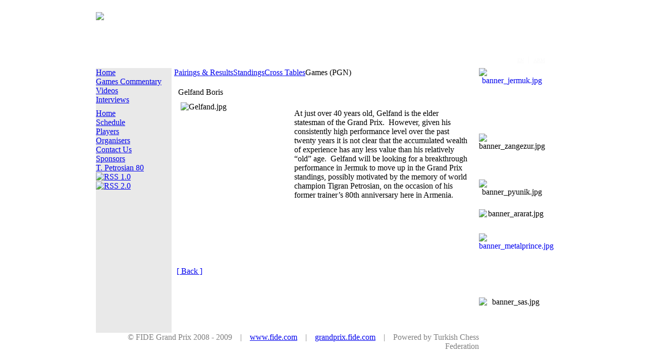

--- FILE ---
content_type: text/html; charset=UTF-8
request_url: https://jermuk2009.fide.com/gelfand-boris.html
body_size: 4013
content:
<?xml version="1.0" encoding="utf-8"><!DOCTYPE html PUBLIC "-//W3C//DTD XHTML 1.0 Transitional//EN" "http://www.w3.org/TR/xhtml1/DTD/xhtml1-transitional.dtd">
<html xmlns="http://www.w3.org/1999/xhtml">
  <head>

      <meta http-equiv="Content-Type" content="text/html; charset=utf-8 " />
    <title>Gelfand Boris&nbsp;-&nbsp;FIDE GP - Jermuk</title>
<meta name="title" content="Gelfand Boris" />
<meta name="author" content="GP Admin" />
<meta name="description" content="World Chess Federation, Grand Prix Jermuk" />
<meta name="keywords" content="World Chess Federation, Grand Prix , Chess Tournaments" />
<meta name="robots" content="index, follow" />
<base href="https://jermuk2009.fide.com/" />
	<link rel="shortcut icon" href="https://jermuk2009.fide.com/images/favicon.ico" />
	    <link rel="stylesheet" type="text/css" href="https://jermuk2009.fide.com/templates/tourtemp/css/template_css.css" />
  </head>

<body>

<center>

<map id="fideimagmap" name="fideimagmap">
<area shape="rect" coords="8,3,293,88" href="http://www.fide.com" title="FIDE" alt="FIDE Home"/>
</map>


<div id="frame">

<div id="frame-left"> <!-- frame baslangic -->

<div id="frame-right"> <!-- frame baslangic -->


<div style="height:100%;top:0;padding-top:0;padding:0;border:1px solid #fff;align:middle;background:#fff;margin-top:0px;width:930px;">

<div style="border:0px solid maroon;width:900px;margin-top:10px;background:#fff;">

 <div style="height:20px;color:#fafafa;position:relative;text-align:right;margin-top:-25px;margin-right:10px;padding:0;top:115px;border:0px solid maroon;">
 <a style="font-weight:normal;font-size:10px;color:#fafafa;" href="index.php?lang=en">
 <!img src="templates/tourtemp/images/flags/en.gif" border=0 align=middle>EN</a>
 &nbsp;|&nbsp;
<a style="font-weight:normal;font-size:10px;color:#fafafa;" href="index.php?lang=ar">ARM</a>
 </div>


<div style="border:0px solid maroon;width:900px;margin-top:10px;background:#fff;">

<table border="0" cellpadding="0" cellspacing="0"><tr><td width="900">
<table border="0" cellpadding="0" cellspacing="0" bgcolor="#162D19" width="900" align="left">
<tr>
<td align=left valign=top bgcolor="#fff" width="900" height=111>
<img src="templates/tourtemp/images/gp_topresim_new.jpg" border=0 usemap="#fideimagmap"></td>    

  </tr>

      </table>
</td></tr>
<tr><td width="900">
<table border="0" cellpadding="0" cellspacing="0" bgcolor="#ffffff" width="900">
      <tr>
        <td width="150" style="text-align:left;padding-right:0px;" align=left bgcolor="#e9e9e9" valign="top">
          		<table cellpadding="0" cellspacing="0" class="moduletable">
				<tr>
			<td>
				
<table width="100%" border="0" cellpadding="0" cellspacing="0">
<tr align="left"><td><a href="https://jermuk2009.fide.com/13.html" class="mainlevel" >Home</a></td></tr>
<tr align="left"><td><a href="https://jermuk2009.fide.com/games-commentary.html" class="mainlevel" >Games Commentary</a></td></tr>
<tr align="left"><td><a href="https://jermuk2009.fide.com/video-gallery/index.php" class="mainlevel" >Videos</a></td></tr>
<tr align="left"><td><a href="https://jermuk2009.fide.com/interviews/index.php" class="mainlevel" >Interviews</a></td></tr>
</table>			</td>
		</tr>
		</table>
				<table cellpadding="0" cellspacing="0" class="moduletable">
				<tr>
			<td>
				
<div align="center">
	<div style="width:149px;height:100%;padding:px;background:;border:px solid ;text-align:center;"><a href="ask-gm.html"  target="_self"><img src="images/banner_askgm.jpg" width="149" height="69" border="0" alt="" /></a><div style="display:block;position:relative;margin-top:3px;margin-bottom:2px;line-height:normal; text-align:left;"><a href="ask-gm.html" target="_self"></a></div><div style="display:block;position:relative;margin-top:3px;margin-bottom:2px;line-height:normal;font-size:10px; text-align:left;"></div></div> 
</div>			</td>
		</tr>
		</table>
				<table cellpadding="0" cellspacing="0" class="moduletable">
				<tr>
			<td>
				
<div align="center">
	<div style="width:149px;height:100%;padding:px;background:;border:px solid ;text-align:center;"><a href="tournament-games.html"  target="_self"><img src="images/banner_livegames.jpg" width="149" height="47" border="0" alt="" /></a><div style="display:block;position:relative;margin-top:3px;margin-bottom:2px;line-height:normal; text-align:left;"><a href="tournament-games.html" target="_self"></a></div><div style="display:block;position:relative;margin-top:3px;margin-bottom:2px;line-height:normal;font-size:10px; text-align:left;"></div></div> 
</div>			</td>
		</tr>
		</table>
				<table cellpadding="0" cellspacing="0" class="moduletable">
				<tr>
			<td>
				
<div align="center">
	<div style="width:148px;height:100%;padding:px;background:;border:px solid ;text-align:center;"><img src="images/stories/organisers/gp_logo.jpg" width="148" height="177" border="0" alt="" /><div style="display:block;position:relative;margin-top:3px;margin-bottom:2px;line-height:normal; text-align:left;"><a href="" target="_self"></a></div><div style="display:block;position:relative;margin-top:3px;margin-bottom:2px;line-height:normal;font-size:10px; text-align:left;"></div></div> 
</div>			</td>
		</tr>
		</table>
				<table cellpadding="0" cellspacing="0" class="moduletable">
				<tr>
			<td>
				
<table width="100%" border="0" cellpadding="0" cellspacing="0">
<tr align="left"><td><a href="https://jermuk2009.fide.com/" class="mainlevel" id="active_menu">Home</a></td></tr>
<tr align="left"><td><a href="https://jermuk2009.fide.com/schedule.html" class="mainlevel" >Schedule</a></td></tr>
<tr align="left"><td><a href="https://jermuk2009.fide.com/tournament-players.html" class="mainlevel" >Players</a></td></tr>
<tr align="left"><td><a href="https://jermuk2009.fide.com/organisers.html" class="mainlevel" >Organisers</a></td></tr>
<tr align="left"><td><a href="https://jermuk2009.fide.com/contact-us.html" class="mainlevel" >Contact Us</a></td></tr>
<tr align="left"><td><a href="https://jermuk2009.fide.com/sponsors.html" class="mainlevel" >Sponsors</a></td></tr>
<tr align="left"><td><a href="https://jermuk2009.fide.com/tigran-petrosian-80-3.html" class="mainlevel" >T. Petrosian 80</a></td></tr>
</table>			</td>
		</tr>
		</table>
				<table cellpadding="0" cellspacing="0" class="moduletable">
				<tr>
			<td>
				<div class="syndicate">
			<div align="center">
			<a href="https://jermuk2009.fide.com/rss/index.php">
				<img src="https://jermuk2009.fide.com/images/M_images/rss10.gif"  alt="RSS 1.0" name="RSS10" align="middle" border="0" /></a>
		</div>
				<div align="center">
			<a href="https://jermuk2009.fide.com/rss/2.html">
				<img src="https://jermuk2009.fide.com/images/M_images/rss20.gif"  alt="RSS 2.0" name="RSS20" align="middle" border="0" /></a>
		</div>
		</div>			</td>
		</tr>
		</table>
		          <br>
            
          <br><br>
            
        </td>
        <td align=left style="padding-left:5px;" width="600" valign="top" bgcolor="#ffffff">    

        
<table border="0" cellpadding="0" cellspacing="0" bgcolor="#ffffff" width="590">
        
       <tr><td align=left>   		<table cellpadding="0" cellspacing="0" class="moduletable">
				<tr>
			<td>
				<!-- Begin menu -->

			<link rel="stylesheet" type="text/css" href="https://jermuk2009.fide.com/modules/ja_transmenu/transmenuh.css">
			<script language="javascript" src="https://jermuk2009.fide.com/modules/ja_transmenu/transmenu.js"></script>
		<div id="wrap"><div id="menu"><table cellpadding=0 cellspacing=0 border=0><tr><td><a href="https://jermuk2009.fide.com/tourview/show-5.html" class="mainlevel-trans" id="menu4">Pairings & Results</a></td><td><a href="https://jermuk2009.fide.com/tourview/show-12.html" class="mainlevel_active-trans" id="menu1">Standings</a></td><td><a href="https://jermuk2009.fide.com/tourview/show-15.html" class="mainlevel-trans" id="menu2">Cross Tables</a></td><td><span class="mainlevel-trans" id="menu3">Games (PGN)</span></td></tr></table></div></div>
			<script language="javascript">
			if (TransMenu.isSupported()) {
				TransMenu.updateImgPath('https://jermuk2009.fide.com/modules/ja_transmenu/');
				var ms = new TransMenuSet(TransMenu.direction.down, 0, 0, TransMenu.reference.bottomLeft);
				TransMenu.subpad_x = 0;
				TransMenu.subpad_y = 0;

			
				document.getElementById("menu4").onmouseover = function() {
					ms.hideCurrent();
				}
				
				document.getElementById("menu1").onmouseover = function() {
					ms.hideCurrent();
				}
				
				document.getElementById("menu2").onmouseover = function() {
					ms.hideCurrent();
				}
				var tmenu3 = ms.addMenu(document.getElementById("menu3"));
tmenu3.addItem("Round 1", "https://jermuk2009.fide.com/tourview/show-69.html", 0, 0);
tmenu3.addItem("Round 2", "https://jermuk2009.fide.com/tourview/show-70.html", 0, 0);
tmenu3.addItem("Round 3", "https://jermuk2009.fide.com/tourview/show-74.html", 0, 0);
tmenu3.addItem("Round 4", "https://jermuk2009.fide.com/tourview/show-75.html", 0, 0);
tmenu3.addItem("Round 5", "https://jermuk2009.fide.com/tourview/show-76.html", 0, 0);
tmenu3.addItem("Round 6", "https://jermuk2009.fide.com/tourview/show-78.html", 0, 0);
tmenu3.addItem("Round 7", "https://jermuk2009.fide.com/tourview/show-80.html", 0, 0);
tmenu3.addItem("Round 8", "https://jermuk2009.fide.com/tourview/show-82.html", 0, 0);
tmenu3.addItem("Round 9", "https://jermuk2009.fide.com/tourview/show-84.html", 0, 0);
tmenu3.addItem("Round 10", "https://jermuk2009.fide.com/tourview/show-86.html", 0, 0);
tmenu3.addItem("Round 11", "https://jermuk2009.fide.com/tourview/show-88.html", 0, 0);
tmenu3.addItem("Round 12", "https://jermuk2009.fide.com/tourview/show-90.html", 0, 0);
tmenu3.addItem("Round 13", "https://jermuk2009.fide.com/tourview/show-91.html", 0, 0);

				TransMenu.renderAll();
			}
			init1=function(){TransMenu.initialize();}
			if (window.attachEvent) {
				window.attachEvent("onload", init1);
			}else{
				TransMenu.initialize();			
			}
			</script>
		<!-- End menu -->

			</td>
		</tr>
		</table>
		  <br></td></tr>

       <tr><td style="padding-left:5px;">				<table class="contentpaneopen">
			<tr>
								<td class="contentheading" width="100%">
					Gelfand Boris									</td>
							</tr>
			</table>
			
		<table class="contentpaneopen">
				<tr>
			<td valign="top" colspan="2">
				<img src="images/stories/Gelfand.jpg" alt="Gelfand.jpg" style="margin: 5px; float: left; width: 220px; height: 300px" title="Gelfand.jpg" width="220" height="300" /><br />
At just over 40 years old, Gelfand is the elder statesman of the Grand Prix.&nbsp; However, given his consistently high performance level over the past twenty years it is not clear that the accumulated wealth of experience has any less value than his relatively &ldquo;old&rdquo; age.&nbsp; Gelfand will be looking for a breakthrough performance in Jermuk to move up in the Grand Prix standings, possibly motivated by the memory of world champion Tigran Petrosian, on the occasion of his former trainer&rsquo;s 80th anniversary here in Armenia.
			</td>
		</tr>
				</table>

		<span class="article_seperator">&nbsp;</span>

					<div class="back_button">
				<a href='javascript:history.go(-1)'>
					[ Back ]</a>
			</div>
			</td></tr>
</table>
        </td>

   <td width="130" style="text-align:center;padding-right:0px;" align=left bgcolor="#ffffff" valign="top">
          		<table cellpadding="0" cellspacing="0" class="moduletable">
				<tr>
			<td>
				<table align="left" cellPadding="0" cellSpacing="0" border="0" style="width: 140px; height: 440px">
	<tbody>
		<tr>
			<td>&nbsp;<a target="_blank" href="http://www.jermukgroup.am/"><img height="130" width="130" src="images/stories/sponsors/right_banners/banner_jermuk.jpg" alt="banner_jermuk.jpg" title="banner_jermuk.jpg" style="width: 130px; float: left; height: 130px; border: #000000 0px solid" /></a></td>
		</tr>
		<tr>
			<td>&nbsp;<img height="91" width="130" src="images/stories/sponsors/right_banners/banner_zangezur.jpg" alt="banner_zangezur.jpg" title="banner_zangezur.jpg" style="width: 130px; float: left; height: 91px; border: #000000 0px solid" /></td>
		</tr>
		<tr>
			<td>&nbsp;<img height="59" width="130" src="images/stories/sponsors/right_banners/banner_pyunik.jpg" alt="banner_pyunik.jpg" title="banner_pyunik.jpg" style="width: 130px; float: left; height: 59px; border: #000000 0px solid" /></td>
		</tr>
		<tr>
			<td>&nbsp;<img height="48" width="130" src="images/stories/sponsors/right_banners/banner_ararat.jpg" alt="banner_ararat.jpg" title="banner_ararat.jpg" style="width: 130px; float: left; height: 48px; border: #000000 0px solid" /></td>
		</tr>
		<tr>
			<td>&nbsp;<a target="_blank" href="http://www.metalprince.am"><img height="127" width="128" src="images/stories/sponsors/right_banners/banner_metalprince.jpg" alt="banner_metalprince.jpg" title="banner_metalprince.jpg" style="width: 128px; float: left; height: 127px; border: #000000 0px solid" /></a></td>
		</tr>
		<tr>
			<td>&nbsp;<img height="70" width="130" src="images/stories/sponsors/right_banners/banner_sas.jpg" alt="banner_sas.jpg" title="banner_sas.jpg" style="width: 130px; float: left; height: 70px; border: #000000 0px solid" /></td>
		</tr>
	</tbody>
</table>
			</td>
		</tr>
		</table>
		   </td>
     </tr>

       <tr>
        <td colspan=2 width="900" height="30" style="background:#fff;color:gray;font-weight:normal;" align=right valign="middle">
 &copy;&nbsp;FIDE Grand Prix 2008 - 2009  &nbsp;&nbsp; | &nbsp;&nbsp; <a href="http://www.fide.com">www.fide.com</a>  
       &nbsp;&nbsp; | &nbsp;&nbsp; <a href="http://grandprix.fide.com">grandprix.fide.com</a> 

&nbsp;&nbsp; | &nbsp;&nbsp; Powered by Turkish Chess Federation
</td> </tr>

    </table>
</td></tr></table> 
</div> 

</div>


</div>
</div></div>

<script type="text/javascript">
var gaJsHost = (("https:" == document.location.protocol) ? "https://ssl." : "http://www.");
document.write(unescape("%3Cscript src='" + gaJsHost + "google-analytics.com/ga.js' type='text/javascript'%3E%3C/script%3E"));
</script>
<script type="text/javascript">
try {
var pageTracker = _gat._getTracker("UA-4113616-9");
pageTracker._trackPageview();
} catch(err) {}</script>


</body>
</html>
<!-- 1768422197 -->